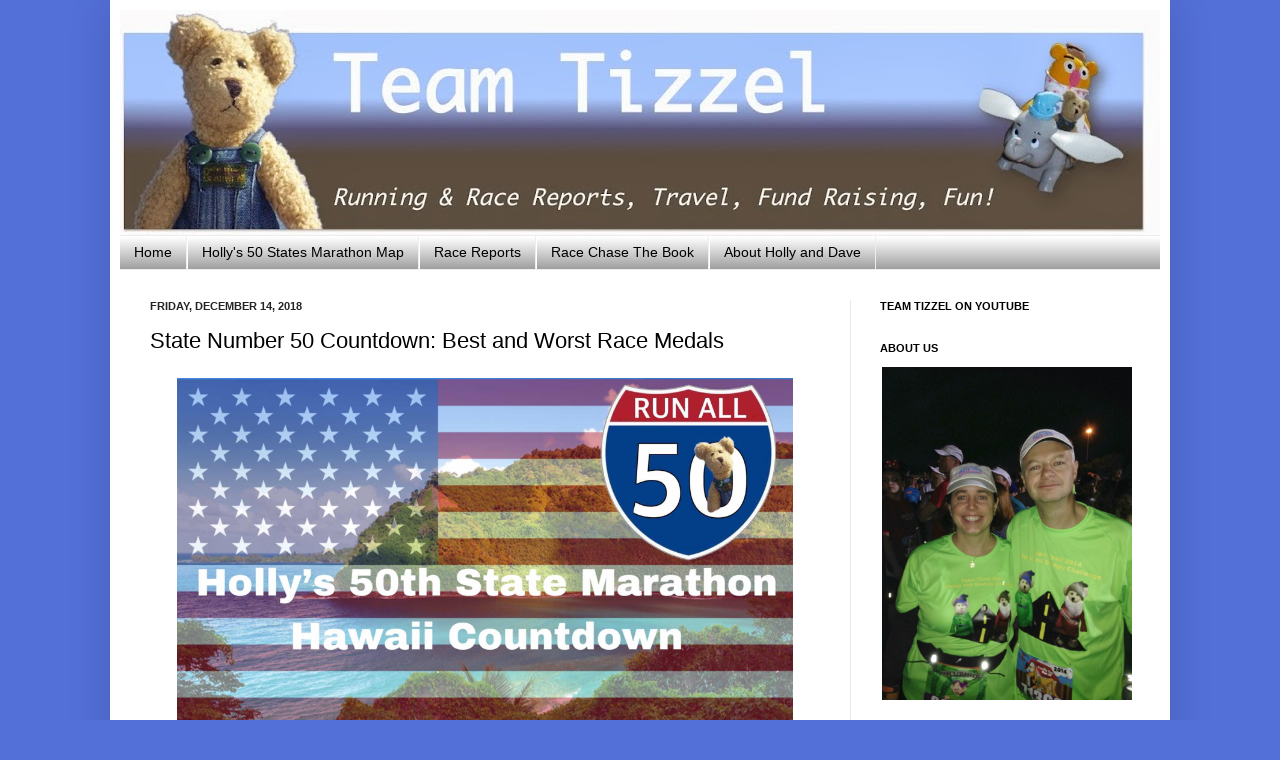

--- FILE ---
content_type: text/html; charset=utf-8
request_url: https://accounts.google.com/o/oauth2/postmessageRelay?parent=http%3A%2F%2Fwww.teamtizzel.com&jsh=m%3B%2F_%2Fscs%2Fabc-static%2F_%2Fjs%2Fk%3Dgapi.lb.en.2kN9-TZiXrM.O%2Fd%3D1%2Frs%3DAHpOoo_B4hu0FeWRuWHfxnZ3V0WubwN7Qw%2Fm%3D__features__
body_size: 162
content:
<!DOCTYPE html><html><head><title></title><meta http-equiv="content-type" content="text/html; charset=utf-8"><meta http-equiv="X-UA-Compatible" content="IE=edge"><meta name="viewport" content="width=device-width, initial-scale=1, minimum-scale=1, maximum-scale=1, user-scalable=0"><script src='https://ssl.gstatic.com/accounts/o/2580342461-postmessagerelay.js' nonce="LqVNLDJ2-gnMlHBPliuRvA"></script></head><body><script type="text/javascript" src="https://apis.google.com/js/rpc:shindig_random.js?onload=init" nonce="LqVNLDJ2-gnMlHBPliuRvA"></script></body></html>